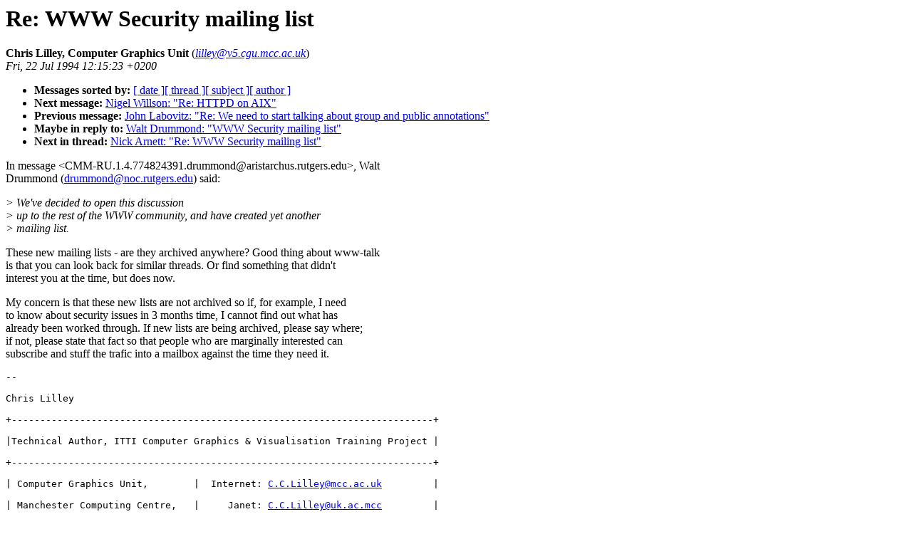

--- FILE ---
content_type: text/html; charset=UTF-8
request_url: https://ksi.cpsc.ucalgary.ca/archives/WWW-TALK/www-talk-1994q3/0218.html
body_size: 3797
content:
<!-- received="Fri Jul 22 04:34:35 1994 PDT" -->
<!-- sent="Fri, 22 Jul 1994 12:15:23 +0200" -->
<!-- name="Chris Lilley, Computer Graphics Unit" -->
<!-- email="lilley@v5.cgu.mcc.ac.uk" -->
<!-- subject="Re: WWW Security mailing list" -->
<!-- id="94072210330011@cguv5.cgu.mcc.ac.uk" -->
<!-- inreplyto="WWW Security mailing list" -->
<title>WWW Talk Jul 94-present: Re: WWW Security mailing list</title>
<h1>Re: WWW Security mailing list</h1>
<b>Chris Lilley, Computer Graphics Unit</b> (<a href="mailto:lilley@v5.cgu.mcc.ac.uk"><i>lilley@v5.cgu.mcc.ac.uk</i></a>)<br>
<i>Fri, 22 Jul 1994 12:15:23 +0200</i>
<p>
<ul>
<li> <b>Messages sorted by:</b> <a href="date.html#218">[ date ]</a><a href="index.html#218">[ thread ]</a><a href="subject.html#218">[ subject ]</a><a href="author.html#218">[ author ]</a>
<!-- next="start" -->
<li> <b>Next message:</b> <a href="0219.html">Nigel Willson: "Re: HTTPD on AIX"</a>
<li> <b>Previous message:</b> <a href="0217.html">John Labovitz: "Re: We need to start talking about group and public annotations"</a>
<li> <b>Maybe in reply to:</b> <a href="0208.html">Walt Drummond: "WWW Security mailing list"</a>
<!-- nextthread="start" -->
<li> <b>Next in thread:</b> <a href="0223.html">Nick Arnett: "Re: WWW Security mailing list"</a>
</ul>
<!-- body="start" -->
In message &lt;CMM-RU.1.4.774824391.drummond@aristarchus.rutgers.edu&gt;, Walt <br>
Drummond (<a href="mailto:drummond@noc.rutgers.edu">drummond@noc.rutgers.edu</a>) said:<br>
<p>
<i>&gt; We've decided to open this discussion</i><br>
<i>&gt; up to the rest of the WWW community, and have created yet another</i><br>
<i>&gt; mailing list.</i><br>
<p>
These new mailing lists - are they archived anywhere? Good thing about www-talk <br>
is that you can look back for similar threads. Or find something that didn't <br>
interest you at the time, but does now.<br>
<p>
My concern is that these new lists are not archived so if, for example, I need <br>
to know about security issues in 3 months time, I cannot find out what has <br>
already been worked through. If new lists are being archived, please say where; <br>
if not, please state that fact so that people who are marginally interested can <br>
subscribe and stuff the trafic into a mailbox against the time they need it.<br>
<p>
<pre>
--<br>
Chris Lilley<br>
+--------------------------------------------------------------------------+<br>
|Technical Author, ITTI Computer Graphics &amp; Visualisation Training Project |<br>
+--------------------------------------------------------------------------+<br>
| Computer Graphics Unit,        |  Internet: <a href="mailto:C.C.Lilley@mcc.ac.uk">C.C.Lilley@mcc.ac.uk</a>         |<br>
| Manchester Computing Centre,   |     Janet: <a href="mailto:C.C.Lilley@uk.ac.mcc">C.C.Lilley@uk.ac.mcc</a>         |<br>
| Oxford Road,                   |     Voice: +44 61 275 6045              |<br>
| Manchester, UK.  M13 9PL       |       Fax: +44 61 275 6040              |<br>
| X400: /I=c/S=lilley/O=manchester-computing-centre/PRMD=UK.AC/ADMD= /C=GB/|<br>
| &lt;A HREF="<a href="http://info.mcc.ac.uk/CGU/staff/lilley/lilley.html">http://info.mcc.ac.uk/CGU/staff/lilley/lilley.html</a>"&gt;my page&lt;/A&gt; | <br>
+--------------------------------------------------------------------------+<br>
</pre>
<!-- body="end" -->
<p>
<ul>
<!-- next="start" -->
<li> <b>Next message:</b> <a href="0219.html">Nigel Willson: "Re: HTTPD on AIX"</a>
<li> <b>Previous message:</b> <a href="0217.html">John Labovitz: "Re: We need to start talking about group and public annotations"</a>
<li> <b>Maybe in reply to:</b> <a href="0208.html">Walt Drummond: "WWW Security mailing list"</a>
<!-- nextthread="start" -->
<li> <b>Next in thread:</b> <a href="0223.html">Nick Arnett: "Re: WWW Security mailing list"</a>
</ul>
